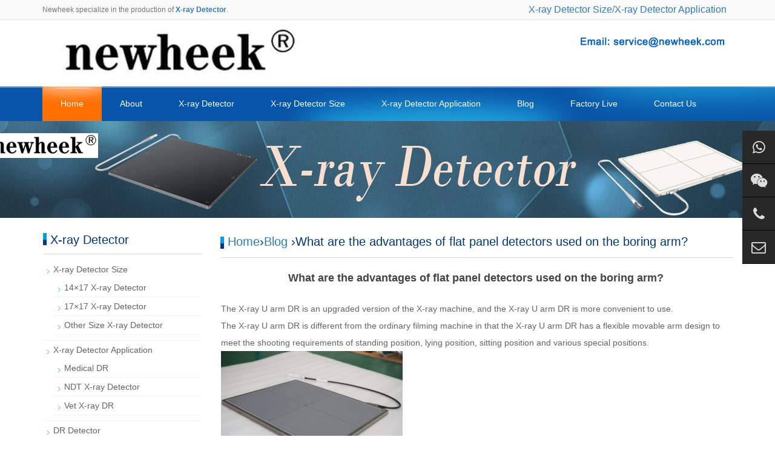

--- FILE ---
content_type: text/html; charset=UTF-8
request_url: https://www.xraydr.com/what-are-the-advantages-of-flat-panel-detectors-used-on-the-boring-arm/
body_size: 4154
content:

<!DOCTYPE html>
<head>
<meta http-equiv="X-UA-Compatible" content="IE=edge">
<meta name="viewport" content="width=device-width, initial-scale=1">
<meta http-equiv="Content-Type" content="text/html; charset=utf-8" />
<title>What are the advantages of flat panel detectors used on the boring arm? - Newheek DR Detector - Newheek DR Detector</title> 
<meta name="description" content="The X-ray U arm DR is an upgraded version of the X-ray machine, and the X-ray U arm DR is more convenient to use." />
<meta name="keywords" content="X-ray Detector" />
<meta name="applicable-device"content="pc,mobile">
<link href="https://www.xraydr.com/wp-content/themes/Flat-Panel-Detector/css/bootstrap.css" rel="stylesheet">
<link href="https://www.xraydr.com/wp-content/themes/Flat-Panel-Detector/css/bxslider.css" rel="stylesheet">
<link href="https://www.xraydr.com/wp-content/themes/Flat-Panel-Detector/css/font-awesome.min.css" type="text/css" rel="stylesheet">
<link href="https://www.xraydr.com/wp-content/themes/Flat-Panel-Detector/style.css" rel="stylesheet">
<script src="https://www.xraydr.com/wp-content/themes/Flat-Panel-Detector/js/jquery.min.js"></script><script src="https://www.xraydr.com/wp-content/themes/Flat-Panel-Detector/js/bxslider.min.js"></script><script src="https://www.xraydr.com/wp-content/themes/Flat-Panel-Detector/js/common.js"></script><script src="https://www.xraydr.com/wp-content/themes/Flat-Panel-Detector/js/bootstrap.js"></script><!--[if lt IE 9]><script src="https://www.xraydr.com/wp-content/themes/Flat-Panel-Detector/js/html5shiv.min.js"></script><script src="https://www.xraydr.com/wp-content/themes/Flat-Panel-Detector/js/respond.min.js"></script><![endif]-->


<!-- Global site tag (gtag.js) - Google Analytics -->
<script async src="https://www.googletagmanager.com/gtag/js?id=UA-138398238-1"></script>
<script>
  window.dataLayer = window.dataLayer || [];
  function gtag(){dataLayer.push(arguments);}
  gtag('js', new Date());

  gtag('config', 'UA-138398238-1');
</script>
<!--Start of Tawk.to Script-->
<script type="text/javascript">
var Tawk_API=Tawk_API||{}, Tawk_LoadStart=new Date();
(function(){
var s1=document.createElement("script"),s0=document.getElementsByTagName("script")[0];
s1.async=true;
s1.src='https://embed.tawk.to/626cfdd3b0d10b6f3e700a93/1g1srv1t7';
s1.charset='UTF-8';
s1.setAttribute('crossorigin','*');
s0.parentNode.insertBefore(s1,s0);
})();
</script>
<!--End of Tawk.to Script-->
</head>
<body>
<header>
  <div class="top_menu">
    <div class="container"><span class="top_name">Newheek specialize in the production of <a href="https://www.xraydr.com/flat-panel-detector/"><strong>X-ray Detector</strong></a>.</span>
      <div class="language">&nbsp;&nbsp; <a href="https://www.xraydr.com/x-ray-detector-size/">X-ray Detector Size</a>/<a href="https://www.xraydr.com/x-ray-detector-application/">X-ray Detector Application</a>
    </div>
    </div>
  </div>
  <div class="container">
    <div class="row">
      <div class="col-xs-12 col-sm-9 col-md-9"><a href="/"><img src="https://www.xraydr.com/wp-content/themes/Flat-Panel-Detector/img/logo.jpg" class="logo" alt="newheek DR"/></a></div>    <div id="topsearch" class="col-xs-12 col-sm-3 col-md-3">

     <span> <a href="mailto:sean@newheek.com"><img src="https://www.xraydr.com/wp-content/themes/Flat-Panel-Detector/img/contact-email.png" alt="Email"/></a></span>

      </div>
      
    </div>
  </div>
  <!-- Fixed navbar -->
  <nav class="navbar navbar-default navbar-static-top">
    <div class="container">
      <div class="navbar-header">
        <button type="button" class="navbar-toggle collapsed" data-toggle="collapse" data-target="#navbar" aria-expanded="false" aria-controls="navbar"><span class="sr-only">navbar</span><span class="icon-bar"></span><span class="icon-bar"></span><span class="icon-bar"></span></button>
        <span id="small_search" class="glyphicon glyphicon-search" aria-hidden="true"></span><a class="navbar-brand" href="#">navbar</a></div>
      <div id="navbar" class="navbar-collapse collapse">
        <ul class="nav navbar-nav">
          <li><a href="https://www.xraydr.com/"  class='cur' >Home</a></li>
          <li > <a href="https://www.xraydr.com/about/"  class="">About</a> <a href="https://www.xraydr.com/about/" id="app_menudown" style="display:none" data-toggle="dropdown" role="button" aria-expanded="false"><span class="glyphicon glyphicon-menu-down btn-xs"></span></a>
            <ul class="dropdown-menu nav_small" role="menu">
              
            </ul>
          </li><li class="dropdown"> <a href="https://www.xraydr.com/flat-panel-detector/"  class="">X-ray Detector</a> <a href="https://www.xraydr.com/flat-panel-detector/" id="app_menudown" class="dropdown-toggle" data-toggle="dropdown" role="button" aria-expanded="false"><span class="glyphicon glyphicon-menu-down btn-xs"></span></a>
            <ul class="dropdown-menu nav_small" role="menu">
              
              <li><a href="https://www.xraydr.com/dr-detector/">DR Detector</a></li>
              
              <li><a href="https://www.xraydr.com/flat-panel-detector/">Flat Panel Detector</a></li>
              
              <li><a href="https://www.xraydr.com/x-ray-detector-size/">X-ray Detector Size</a></li>
              
              <li><a href="https://www.xraydr.com/x-ray-detector-application/">X-ray Detector Application</a></li>
              
              <li><a href="https://www.xraydr.com/dr-detector/digital-radiography-wireless-cassette/">Digital Radiography Wireless Cassette</a></li>
              
              <li><a href="https://www.xraydr.com/dr-detector/digital-radiography-wired-cassette/">Digital Radiography Wireed Cassette</a></li>
              
            </ul>
          </li><li class="dropdown"> <a href="https://www.xraydr.com/x-ray-detector-size/"  class="">X-ray Detector Size</a> <a href="https://www.xraydr.com/x-ray-detector-size/" id="app_menudown" class="dropdown-toggle" data-toggle="dropdown" role="button" aria-expanded="false"><span class="glyphicon glyphicon-menu-down btn-xs"></span></a>
            <ul class="dropdown-menu nav_small" role="menu">
              
              <li><a href="https://www.xraydr.com/x-ray-detector-size/14x17-x-ray-detector/">14×17 X-ray Detector</a></li>
              
              <li><a href="https://www.xraydr.com/x-ray-detector-size/17x17-x-ray-detector/">17×17 X-ray Detector</a></li>
              
              <li><a href="https://www.xraydr.com/x-ray-detector-size/other-size-x-ray-detector/">Other Size X-ray Detector</a></li>
              
            </ul>
          </li><li class="dropdown"> <a href="https://www.xraydr.com/x-ray-detector-application/"  class="">X-ray Detector Application</a> <a href="https://www.xraydr.com/x-ray-detector-application/" id="app_menudown" class="dropdown-toggle" data-toggle="dropdown" role="button" aria-expanded="false"><span class="glyphicon glyphicon-menu-down btn-xs"></span></a>
            <ul class="dropdown-menu nav_small" role="menu">
              
              <li><a href="https://www.xraydr.com/x-ray-detector-application/medical-dr/">Medical DR</a></li>
              
              <li><a href="https://www.xraydr.com/x-ray-detector-application/ndt-x-ray-detector/">NDT X-ray Detector</a></li>
              
              <li><a href="https://www.xraydr.com/x-ray-detector-application/vet-x-ray-dr/">Vet X-ray DR</a></li>
              
            </ul>
          </li><li class="dropdown"> <a href="https://www.xraydr.com/blog/"  class="">Blog</a> <a href="https://www.xraydr.com/blog/" id="app_menudown" class="dropdown-toggle" data-toggle="dropdown" role="button" aria-expanded="false"><span class="glyphicon glyphicon-menu-down btn-xs"></span></a>
             
          </li><li class="dropdown"> <a href="https://www.xraydr.com/factorylive/"  class="">Factory Live</a> <a href="https://www.xraydr.com/download/" id="app_menudown" class="dropdown-toggle" data-toggle="dropdown" role="button" aria-expanded="false"><span class="glyphicon glyphicon-menu-down btn-xs"></span></a>
           
          </li><li > <a href="https://www.xraydr.com/contact/"  class="">Contact Us</a> <a href="https://www.xraydr.com/contact/" id="app_menudown" style="display:none" data-toggle="dropdown" role="button" aria-expanded="false"><span class="glyphicon glyphicon-menu-down btn-xs"></span></a>
            <ul class="dropdown-menu nav_small" role="menu">
              
            </ul>
          </li>
        </ul>
      </div>
      <!--/.nav-collapse --></div>
  </nav>
  
</header>
<div class="page_bg" style="background: url(https://www.xraydr.com/wp-content/themes/Flat-Panel-Detector/img/1-1FZZ93U24U.jpg) center top no-repeat;"></div>

<!-- main -->

<div class="container">

  <div class="row"><!-- right -->

    <div class="col-xs-12 col-sm-8 col-md-9" style="float:right">

      <div class="list_box">

        <div class="left_h2" style="font-size:20px"><a href="https://www.xraydr.com" title="Back to Home page">Home</a>&rsaquo;<a href="https://www.xraydr.com/blog/" rel="category tag">Blog</a> &rsaquo;What are the advantages of flat panel detectors used on the boring arm?</div>

        <div class="contents">

          <h1 class="contents_title">What are the advantages of flat panel detectors used on the boring arm?</h1>

         

         

          <p><div>The X-ray U arm DR is an upgraded version of the X-ray machine, and the X-ray U arm DR is more convenient to use.</div>
<div>The X-ray U arm DR is different from the ordinary filming machine in that the X-ray U arm DR has a flexible movable arm design to meet the shooting requirements of standing position, lying position, sitting position and various special positions.</div>
<div><img class="alignnone size-medium wp-image-493" src="https://www.xraydr.com/blog-img/Digital-plate-imaging-300x200.jpg" alt="Digital plate imaging" width="300" height="200" srcset="https://www.xraydr.com/blog-img/Digital-plate-imaging-300x200.jpg 300w, https://www.xraydr.com/blog-img/Digital-plate-imaging.jpg 600w" sizes="(max-width: 300px) 100vw, 300px" /></div>
<div>The installation of the X-ray U arm DR is very simple, which saves space and costs. The dual reflection design reduces the volume of the CCD detector and reduces the weight. The X-ray U arm DR also uses an infrared dual-light path control system to protect the safety of the person and the machine.</div>
<div>PLC control, anti-interference is stronger, the preview time is up to 4 seconds, improving work efficiency. Special database design to ensure data security. The automatic position control system makes positioning easy and quick. Large touch screen for easy operation.</div>
<div>X-ray U arm DR can generally be taken in a lying position or in a standing position.</div>
</p>

          <p><i>Author：Alina</i></p>

                            


          </div>

         


        <div class="point"><span class="to_prev col-xs-12 col-sm-6 col-md-6">Previous: <a href="https://www.xraydr.com/569-2/" rel="prev">X ray detector for U-arm</a> </span>



          <span class="to_next col-xs-12 col-sm-6 col-md-6">Next: <a href="https://www.xraydr.com/x-ray-detector-for-u-arm/" rel="next">X-ray Detector for U-arm</a></span></div>



      </div>

      <div class="list_related">

        <h2 class="left_h2">Related Products</h2>

        <ul class="list_news related_news">

           

         <div class="col-sm-4 col-md-4 col-mm-6 product_img"> <a href="https://www.xraydr.com/innovative-a-si-porttable-detector-components/"><img src="/Image-Detector/wire-V1717XV-300.jpg" alt="Innovative a-Si Porttable Detector Components" /></a>



            <p class="product_title"><a href="https://www.xraydr.com/innovative-a-si-porttable-detector-components/" title="Innovative a-Si Porttable Detector Components">Innovative a-Si Porttable Detector Components</a></p>



          </div>

          

    

         <div class="col-sm-4 col-md-4 col-mm-6 product_img"> <a href="https://www.xraydr.com/high-performance-cassette-size-wireless-a-si-flat-panel-detector/"><img src="/Image-Detector/M1417F-300wireless.jpg" alt="Wireless Cassette Detector M1417F" /></a>



            <p class="product_title"><a href="https://www.xraydr.com/high-performance-cassette-size-wireless-a-si-flat-panel-detector/" title="High Performance Cassette-Size Wireless a-SI Flat Panel Detector">High Performance Cassette-Size Wireless a-SI Flat Panel Detector</a></p>



          </div>

          

    

         <div class="col-sm-4 col-md-4 col-mm-6 product_img"> <a href="https://www.xraydr.com/newheek-x-ray-plate/"><img src="/Image-Detector/M1417V2-300wireless.jpg" alt="Newheek X-ray Plate M1417VⅡ" /></a>



            <p class="product_title"><a href="https://www.xraydr.com/newheek-x-ray-plate/" title="Newheek X-ray Plate">Newheek X-ray Plate</a></p>



          </div>

          

 


    
        



        </ul>

      </div>

    </div>

    <!-- left -->



           <!-- left -->
        <div class="col-xs-12 col-sm-4 col-md-3">
      <div class="left_nav" id="categories">
        <h2 class="left_h2">X-ray Detector</h2>
        <ul class="left_nav_ul" id="firstpane">
        
        <li> <a class="biglink" href="https://www.xraydr.com/x-ray-detector-size/">X-ray Detector Size</a>
            <ul class="left_nav_ul" id="firstpane">
            <li><a href="https://www.xraydr.com/x-ray-detector-size/14x17-x-ray-detector/">14×17 X-ray Detector</a></li>
            <li><a href="https://www.xraydr.com/x-ray-detector-size/17x17-x-ray-detector/">17×17 X-ray Detector</a></li>
            <li><a href="https://www.xraydr.com/x-ray-detector-size/other-size-x-ray-detector/">Other Size X-ray Detector</a></li>
            </ul>
          </li>
          
          <li> <a class="biglink" href="https://www.xraydr.com/x-ray-detector-application/">X-ray Detector Application</a>
           <ul class="left_nav_ul" id="firstpane">
           <li><a href="https://www.xraydr.com/x-ray-detector-application/medical-dr/">Medical DR</a></li>
           <li><a href="https://www.xraydr.com/x-ray-detector-application/ndt-x-ray-detector/">NDT X-ray Detector</a></li>
           <li><a href="https://www.xraydr.com/x-ray-detector-application/vet-x-ray-dr/">Vet X-ray DR</a></li>
           </ul>
          </li>
         
          <li> <a class="biglink" href="https://www.xraydr.com/dr-detector/">DR Detector</a>
             <ul class="left_nav_ul" id="firstpane">
            <li><a href="https://www.xraydr.com/dr-detector/digital-radiography-wireless-cassette/">Digital Radiography Wireless Cassette</a></li>
            <li><a href="https://www.xraydr.com/dr-detector/digital-radiography-wired-cassette/">Digital Radiography Wireed Cassette</a></li>
            </ul>
          </li>
        
          <li> <a class="biglink" href="https://www.xraydr.com/flat-panel-detector/">Flat Panel Detector</a>
          </li>
                          
          <li> <a class="biglink" href="https://www.xraydr.com/digital-mammography-detector/">Digital Mammography Detector</a>
          </li>  
           
           
        </ul>
      </div>

      <div class="left_news">
        <h2 class="left_h2">BLOG</h2>
        <ul class="index_news">
         


          <li><a href="https://www.xraydr.com/how-many-years-can-flat-panel-detector-last/" title="How many years can flat panel detector last">How many years can flat panel detector last</a><span class='news_time'> 1月 14, 2026</span></li>


          <li><a href="https://www.xraydr.com/indonesian-customers-inquire-about-flat-panel-detectors/" title="Indonesian customers inquire about flat panel detectors">Indonesian customers inquire about flat panel detectors</a><span class='news_time'> 1月 14, 2026</span></li>


          <li><a href="https://www.xraydr.com/indian-customers-inquire-about-wireless-flat-panel-detectors/" title="Indian customers inquire about wireless flat panel detectors">Indian customers inquire about wireless flat panel detectors</a><span class='news_time'> 1月 12, 2026</span></li>


          <li><a href="https://www.xraydr.com/x-ray-machine-digital-system-essential-the-dr-detector/" title="X-ray machine digital system essential- the DR detector">X-ray machine digital system essential- the DR detector</a><span class='news_time'> 12月 31, 2025</span></li>


          <li><a href="https://www.xraydr.com/a-power-technology-company-consulted-newheek-flat-panel-detector/" title="A power technology company consulted Newheek flat panel detector">A power technology company consulted Newheek flat panel detector</a><span class='news_time'> 12月 31, 2025</span></li>




    
        </ul>
      </div>  
      <div class="index_contact">
      <h2 class="about_h2">CONTACT US</h2>
      
        <p style="padding-top:28px;">Tel：<a href="tel:+8618953679166">+86 18953679166</a></p>

        <p>Email：<a href="mailto:service@newheek.com">service@newheek.com</a></p>

        <p>Company：Weifang Newheek Electronic Tech Co., Ltd.</p>

      </div>
    </div>
  </div>
</div>
<div class="cs-div">
  <div class="cs-item cs-item-qrcode">
    <a href="https://api.whatsapp.com/send?phone=18953679166" target="_blank">
      <i class="fa fa-whatsapp"></i>
      <div class="item-qrcode-box" style="opacity: 1; z-index: 1; display: none;bottom: -111px;">
        <img src="/images/whatsapp.jpg" alt="WhatsApp">
        <p>WhatsApp</p>
      </div>
    </a>
  </div>
  <div class="cs-item cs-item-qrcode">
    <a href="javascript:void(0)">
      <i class="fa fa-wechat"></i>
      <div class="item-qrcode-box" style="opacity: 1; z-index: 1; display: none;">
        <img src="/images/wechat.jpg" alt="WeChat">
        <p>WeChat</p>
      </div>
    </a>
  </div>
  <div class="cs-item"> 
    <a href="tel:+8618953679166" target="_blank">
      <i class="fa fa-phone"></i>
    </a>
    <span>
      <a href="tel:+8618953679166" target="_blank">(+86) 18953679166</a>
    </span>
  </div>
  <div class="cs-item"> 
    <a href="mailto:service@newheek.com" target="_blank">
      <i class="fa fa-envelope-o"></i>
    </a>
    <span>
      <a href="mailto:service@newheek.com" target="_blank">service@newheek.com</a>
    </span>
  </div>
</div>


<nav class="navbar navbar-default navbar-fixed-bottom footer_nav">
  <div class="foot_nav btn-group dropup"><a href="https://www.xraydr.com"><span class="glyphicon glyphicon-share btn-lg" aria-hidden="true"></span> Home</a>
      
  </div>
  <div class="foot_nav"><a href="mailto:service@newheek.com"><span class="glyphicon glyphicon-phone btn-lg" aria-hidden="true"></span>Contact</a></div>
  <div class="foot_nav" >
    <button id="foot_btn" type="button"  data-toggle="collapse" data-target="#navbar" aria-expanded="false" aria-controls="navbar">
    <a id="gotocate" href="#"><span class="glyphicon glyphicon-th-list btn-lg"></span> Menu </a>
    </button>
  </div>
  <div class="foot_nav"><a id="gototop" href="#"><span class="glyphicon glyphicon-circle-arrow-up btn-lg" aria-hidden="true"></span>Top</a></div>
</nav>
<footer>
  <div class="copyright">
    <p>Copyright © 2019-2029   <a href="https://www.xraydr.com/" target="_blank"><strong>Newheek DR Detector</strong></a>    <a href="https://www.xraydr.com/" target="_blank"><strong>www.xraydr.com</strong></a></p>
	
	<a href="https://www.xraycable.com/">X-ray High Voltage Cable</a> &nbsp;
	<a href="https://www.xrayswitch.com/">X-ray Exposure Hand Switch</a> &nbsp;
	<a href="https://www.buckystand.com/">Bucky Stand</a> &nbsp;
    <a href="https://www.xraybed.com/">Radiography Table</a> &nbsp;
	<a href="https://www.newheek.cn/">X-ray Machine and Accessories</a> &nbsp;
    </br>
	<a href="https://www.xraymobiledr.com/">Mobile DR X-ray Machine</a> &nbsp; 
	<a href="https://www.xrayuarm.com/">UC-arm X-ray Machine</a> &nbsp;
	<a href="https://www.xraycollimator.com/">X-ray Collimator</a> &nbsp;
	<a href="https://www.x-raygrid.com/">X-ray Grid</a> &nbsp;
	<a href="https://www.xrayimageintensifier.com/">X-ray Image Intensifier</a>
	
	
     <p class="copyright_p"><a href="tel:+8618953679166">Tel: +86 18953679166</a> &nbsp; <a href="mailto:service@newheek.com">E-mail: service@newheek.com</a></p>
<p class="qrsocialapp">
      <a href="https://api.whatsapp.com/send?phone=18953679166">
          <img src="/images/Images-whatsapp.png" width="100" height="100">WhatsApp</a> &nbsp;&nbsp; 
       <a href="https://www.youtube.com/@candycui9550">
          <img src="/images/Images-YouTube.png" width="100" height="100">YouTube</a> &nbsp;&nbsp;
        <a href="https://www.instagram.com/glinda.newheek/" target="_blank">
          <img src="/images/Images-INS.png" width="100" height="100">Instagram</a> &nbsp;&nbsp;
        <a href="https://www.linkedin.com/in/candy-tsui-562410261/recent-activity/all/" target="_blank">
          <img src="/images/Images-LinkedIn.png" width="100" height="100">LinkedIn</a> &nbsp;&nbsp;
        <a href="https://www.facebook.com/profile.php?id=100095565219845" target="_blank">
          <img src="/images/Images-Facebook.png" width="100" height="100">Facebook</a>    
    </p>
   <p> <a href="https://www.xraydr.com/sitemap.xml"> Sitemap  </a></p>
  </div>
</footer>
</body>
</html>
